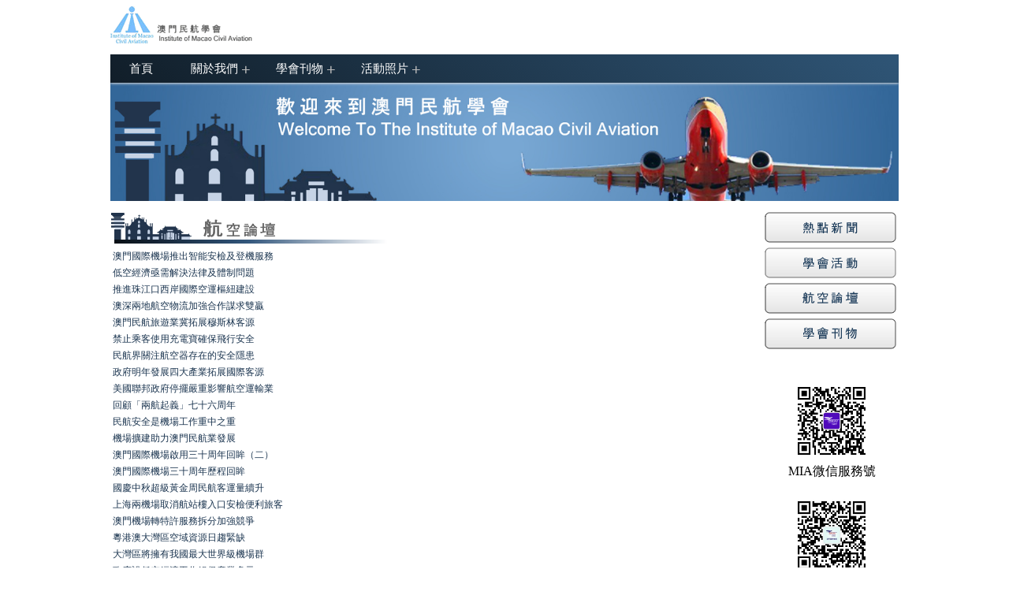

--- FILE ---
content_type: text/html; charset=UTF-8
request_url: http://www.imca.org.mo/index.php/index.php/forum
body_size: 11168
content:
<!DOCTYPE html>
<html>
<head>
	<!-- Concrete5 Start -->
	
 
<title>IMCA :: Forum</title>
<meta name="description" content="" />

<script type="text/javascript">
var CCM_DISPATCHER_FILENAME = '/index.php';var CCM_CID = 131;var CCM_EDIT_MODE = false;var CCM_ARRANGE_MODE = false;var CCM_IMAGE_PATH = "/concrete/images";
var CCM_TOOLS_PATH = "/index.php/tools/required";
var CCM_BASE_URL = "http://www.imca.org.mo";
var CCM_REL = "";

</script>

<link rel="stylesheet" type="text/css" href="/concrete/css/ccm.base.css?v=f42665991146b1f8fa972a5cea5664d6" />
<script type="text/javascript" src="/concrete/js/jquery371.js?v=f42665991146b1f8fa972a5cea5664d6"></script>
<script type="text/javascript" src="/concrete/js/ccm.base.js?v=f42665991146b1f8fa972a5cea5664d6"></script>
<link rel="alternate" type="application/rss+xml" title="Feed" href="http://www.imca.org.mo/index.php/tools/packages/easy_news/rss?c=131" />
	<!-- Concrete5 End -->
	<meta http-equiv="Content-Type" content="text/html; charset=utf-8" />
	<link href="/themes/IMCA/style.css" rel="stylesheet" type="text/css">

</head>
<body>
	<div class="main">
	<div> <a href="http://www.imca.org.mo/">
		<img src="/themes/IMCA/image/logal.gif"></a>
	</div>
		<link href="/themes/IMCA/menu_style.css" rel="stylesheet" type="text/css">
	<script src="/themes/IMCA/menu_script.js"></script>
	<div class="header" style="margin:10px 0px;">
		<div class="content">
			<ul class="venus-menu">
 
                <li>
					<a href="/">首頁</a>
				</li>
				<li>
					<a href="#">關於我們</a>
					<ul>
						<li><a href="/index.php/introduction">學會簡介</a></li>
						<li><a href="/index.php/regulations">學會章程</a></li>
						<li><a href="/index.php/congratulations">學會賀辭</a></li>
						<li><a href="/index.php/organization">組織架構</a></li>
						<li><a href="/index.php/joinmember">如何入會</a></li>
					</ul>
				</li>
				<li>
					<a href="#">學會刊物</a>
					<ul>
						<li><a href="/index.php/magazine">學刊回顧</a></li>
		 
					</ul>
				</li>
				<li>
					<a href="#">活動照片</a>
					<ul>
						<li><a href="/index.php/imagegallary/airportimage">澳門國際機場</a></li>
						<li><a href="/index.php/imagegallary/yearlyactivity">學會活動</a></li>
						<li><a href="/index.php/imagegallary/conference2022">會員大會</a></li>
						<li><a href="/index.php/imagegallary/inauguration">就職典禮</a></li>
					</ul>
				</li>
			</ul>
		</div>
	
		 <img src="/themes/IMCA/image/header_bg.jpg" width="1000px" />
	</div>	<div class="main_left">
		<div><img  class="no_border" src="/themes/IMCA/image/title_forum.png" /></div>
		<div id="news-content">
			<div class="ccm-page-list">
	
		
	<h3 class="ccm-page-list-title" style = "margin:3px"><a href="/index.php/forum/7892/">
	澳門國際機場推出智能安檢及登機服務	</a></h3>
		<div class="ccm-page-list-description">
			</div>
	
	
	<h3 class="ccm-page-list-title" style = "margin:3px"><a href="/index.php/forum/7885/">
	低空經濟亟需解決法律及體制問題	</a></h3>
		<div class="ccm-page-list-description">
			</div>
	
	
	<h3 class="ccm-page-list-title" style = "margin:3px"><a href="/index.php/forum/7872/">
	推進珠江口西岸國際空運樞紐建設	</a></h3>
		<div class="ccm-page-list-description">
			</div>
	
	
	<h3 class="ccm-page-list-title" style = "margin:3px"><a href="/index.php/forum/7861/">
	澳深兩地航空物流加強合作謀求雙贏	</a></h3>
		<div class="ccm-page-list-description">
			</div>
	
	
	<h3 class="ccm-page-list-title" style = "margin:3px"><a href="/index.php/forum/7857/">
	澳門民航旅遊業冀拓展穆斯林客源	</a></h3>
		<div class="ccm-page-list-description">
			</div>
	
	
	<h3 class="ccm-page-list-title" style = "margin:3px"><a href="/index.php/forum/7856/">
	禁止乘客使用充電寶確保飛行安全	</a></h3>
		<div class="ccm-page-list-description">
			</div>
	
	
	<h3 class="ccm-page-list-title" style = "margin:3px"><a href="/index.php/forum/7847/">
	民航界關注航空器存在的安全隱患	</a></h3>
		<div class="ccm-page-list-description">
			</div>
	
	
	<h3 class="ccm-page-list-title" style = "margin:3px"><a href="/index.php/forum/7833/">
	政府明年發展四大產業拓展國際客源	</a></h3>
		<div class="ccm-page-list-description">
			</div>
	
	
	<h3 class="ccm-page-list-title" style = "margin:3px"><a href="/index.php/forum/7821/">
	美國聯邦政府停擺嚴重影響航空運輸業	</a></h3>
		<div class="ccm-page-list-description">
			</div>
	
	
	<h3 class="ccm-page-list-title" style = "margin:3px"><a href="/index.php/forum/7809/">
	回顧「兩航起義」七十六周年	</a></h3>
		<div class="ccm-page-list-description">
			</div>
	
	
	<h3 class="ccm-page-list-title" style = "margin:3px"><a href="/index.php/forum/7795/">
	民航安全是機場工作重中之重	</a></h3>
		<div class="ccm-page-list-description">
			</div>
	
	
	<h3 class="ccm-page-list-title" style = "margin:3px"><a href="/index.php/forum/7792/">
	機場擴建助力澳門民航業發展	</a></h3>
		<div class="ccm-page-list-description">
			</div>
	
	
	<h3 class="ccm-page-list-title" style = "margin:3px"><a href="/index.php/forum/7780/">
	澳門國際機場啟用三十周年回眸（二）	</a></h3>
		<div class="ccm-page-list-description">
			</div>
	
	
	<h3 class="ccm-page-list-title" style = "margin:3px"><a href="/index.php/forum/7766/">
	澳門國際機場三十周年歷程回眸	</a></h3>
		<div class="ccm-page-list-description">
			</div>
	
	
	<h3 class="ccm-page-list-title" style = "margin:3px"><a href="/index.php/forum/7753/">
	國慶中秋超級黃金周民航客運量續升	</a></h3>
		<div class="ccm-page-list-description">
			</div>
	
	
	<h3 class="ccm-page-list-title" style = "margin:3px"><a href="/index.php/forum/7738/">
	上海兩機場取消航站樓入口安檢便利旅客	</a></h3>
		<div class="ccm-page-list-description">
			</div>
	
	
	<h3 class="ccm-page-list-title" style = "margin:3px"><a href="/index.php/forum/7730/">
	澳門機場轉特許服務拆分加強競爭	</a></h3>
		<div class="ccm-page-list-description">
			</div>
	
	
	<h3 class="ccm-page-list-title" style = "margin:3px"><a href="/index.php/forum/7721/">
	粵港澳大灣區空域資源日趨緊缺	</a></h3>
		<div class="ccm-page-list-description">
			</div>
	
	
	<h3 class="ccm-page-list-title" style = "margin:3px"><a href="/index.php/forum/7702/">
	大灣區將擁有我國最大世界級機場群	</a></h3>
		<div class="ccm-page-list-description">
			</div>
	
	
	<h3 class="ccm-page-list-title" style = "margin:3px"><a href="/index.php/forum/7691/">
	政府設低空經濟工作組促產業多元	</a></h3>
		<div class="ccm-page-list-description">
			</div>
	
	
	<h3 class="ccm-page-list-title" style = "margin:3px"><a href="/index.php/forum/7680/">
	IATA預計今年全球航空客運破五十億	</a></h3>
		<div class="ccm-page-list-description">
			</div>
	
	
	<h3 class="ccm-page-list-title" style = "margin:3px"><a href="/index.php/forum/7669/">
	國家多部門聯合優化航空口岸通關效率	</a></h3>
		<div class="ccm-page-list-description">
			</div>
	
	
	<h3 class="ccm-page-list-title" style = "margin:3px"><a href="/index.php/forum/7658/">
	發展低空經濟需克服困難突破瓶頸	</a></h3>
		<div class="ccm-page-list-description">
			</div>
	
	
	<h3 class="ccm-page-list-title" style = "margin:3px"><a href="/index.php/forum/7647/">
	政府公佈民航活動法澳航料獲新牌照	</a></h3>
		<div class="ccm-page-list-description">
			</div>
	
	
	<h3 class="ccm-page-list-title" style = "margin:3px"><a href="/index.php/forum/7637/">
	深澳國際機場聯手拓展航空物流業	</a></h3>
		<div class="ccm-page-list-description">
			</div>
	
	
	<h3 class="ccm-page-list-title" style = "margin:3px"><a href="/index.php/forum/7627/">
	澳門大力拓展空運物流業	</a></h3>
		<div class="ccm-page-list-description">
			</div>
	
	
	<h3 class="ccm-page-list-title" style = "margin:3px"><a href="/index.php/forum/7617/">
	澳門明年全面開放商業航空貨運	</a></h3>
		<div class="ccm-page-list-description">
			</div>
	
	
	<h3 class="ccm-page-list-title" style = "margin:3px"><a href="/index.php/forum/7605/">
	澳門機場專營公司獲公資企業管理A+好評	</a></h3>
		<div class="ccm-page-list-description">
			</div>
	
	
	<h3 class="ccm-page-list-title" style = "margin:3px"><a href="/index.php/forum/7594/">
	智慧機場強化智慧城市功能	</a></h3>
		<div class="ccm-page-list-description">
			</div>
	
	
	<h3 class="ccm-page-list-title" style = "margin:3px"><a href="/index.php/forum/7585/">
	完善對外交通吸引更多國際旅客	</a></h3>
		<div class="ccm-page-list-description">
			</div>
	
</div>
<div class="ccm-spacer"></div><div class="ccm-pagination"><span class="ccm-page-left"><span class="ltgray">&laquo; Previous</span></span><span class="currentPage active numbers"><strong>1</strong></span><span class=" numbers"><a href="/index.php/index.php/forum?ccm_paging_p_b8153=2" >2</a></span><span class=" numbers"><a href="/index.php/index.php/forum?ccm_paging_p_b8153=3" >3</a></span><span class=" numbers"><a href="/index.php/index.php/forum?ccm_paging_p_b8153=4" >4</a></span><span class=" numbers"><a href="/index.php/index.php/forum?ccm_paging_p_b8153=5" >5</a></span><span class=" numbers"><a href="/index.php/index.php/forum?ccm_paging_p_b8153=6" >6</a></span><span class="ccm-pagination-ellipses">...</span><span class=" numbers"><a href="/index.php/index.php/forum?ccm_paging_p_b8153=20" >20</a></span><span class="ccm-page-right"><a class="" href="/index.php/index.php/forum?ccm_paging_p_b8153=2" >Next &raquo;</a></span></div>		</div>
	</div>
	<div class="main_right">
		<div class="side">
		<a href="/index.php/news"><img class="no_border" src="/themes/IMCA/image/button_url_link.png" /></a>
		<a href="/index.php/ac" ><img class="no_border" src="/themes/IMCA/image/button_about_us_link.png"/></a>
		<a href="/index.php/forum" ><img class="no_border" src="/themes/IMCA/image/button_forum_link.png" /></a>
		<a href="/index.php/magazine"><img class="no_border" src="/themes/IMCA/image/button_megicine_link.png" /></a>
		<br><br><br> 
		</div>
		
		<div class="apps" style="text-align:center;margin-left:15px">
			<a href="#"><img alt="IMCA" style="width:100px;" src="/themes/IMCA/image/miaqr.jpg" border="0" ></a>
			<div>MIA微信服務號</div>
		</div>
		<div style="clear:both;height:20px;"></div>
		<div class="apps" style="text-align:center;margin-left:15px">
		 
			<a href="#"><img alt="IMCA" style="width:100px;" src="/themes/IMCA/image/mia1qr.jpg" border="0" ></a>
			<div>MIA微信訂閱號</div>
		</div>
	</div>
	
	<div class="footer">	
		<span class="foot">地址：澳門馬場東大馬路25-26號福泰工業大廈六樓A座 澳門民航學會秘書處 </span>
		
		<span class="foot">電郵 ：info@imca.org.mo</span>
		<span class="foot">Copyright (c) 2007 Institute of Macao Civil Aviation</span>
	</div>
	</div>
<!-- Concrete5 Start -->
		<!-- Concrete5 End -->	
</body>

</html>

--- FILE ---
content_type: text/css; charset=utf-8
request_url: http://www.imca.org.mo/themes/IMCA/style.css
body_size: 3626
content:

div.main{
	width: 1000px; 
	margin-left: 120px;
	margin:auto;
}
div.header{
	position:relative;
}
div.main_left img {
    max-width: 780px;
    height: auto!important;
}
div.footer{
	width: 1000px; 
	position:relative;
	font-size:12px;
	color: #183452;
	border-top:1px solid black;
	float:left;
	padding-top:15px;
}
div.main_left{	
		width: 800px;
		position:relative;
		font-size:12px;
		color: #183452;
		float:left;
}

.main_left p{
   padding:0px 25px; 
	 
}
.main_left p span{
   
	font-size: 12px!important;
}

.main_left p:nth-child(1) span{
   
	font-size: medium!important;
}


div.main_left div h3 a{
	color: #1B3550;
	font-family: &#65533;
	font-size: 12px;
	font-weight: normal;
	text-decoration: none;
}
div.main_right{
		width: 200px; 
		position:relative;
		float:left;
}
div.join_member{
		width: 200px; 
		position:relative;
		font-size:12px;
		color: #183452;
		float:left;
}
div.main1{
	 position:relative;
	 height: 280px;
	 width: 400px;
	 font-size:12px;	
	 float:left;
	 color: #183452;
}


div.main2{
	 position:relative;
	 height: 280px;
	 width: 400px;
	 font-size:12px;	
	 float:left;
	 color: #183452;
}
div.main3{
	 position:relative;
	 height: 280px;
	 width: 400px;
	 font-size:12px;
	 float:left;
	 color: #183452;

}
div.main4{
	 position:relative;
	 height: 280px;
	 width: 400px;
	 font-size:12px;
	 float:left;
	 color: #183452;
}
div.side{
	position:relative;
	width: 200px; 
	margin-left: 30px;
	float: left; 

}
div.apps{
	position:relative;
	width: 200px; 
	margin-left: 30px;
	float: left; 
}
img.no_border{
	border:0;
}
span.foot{
	margin-right:15px;
}
span.right{
	margin-right:50px;
	float: right;
}
.linkpage:link {
	font-family: "&#65533;°ç´°&#65533;&#27981;&#65533;";
	font-size: 12px;
	font-weight: normal;
	color: #1B3550;
	text-decoration: none;
}
.big_title {
	font-family: "&#65533;°ç´°&#65533;&#27981;&#65533;";
	font-size: 24px;
	font-style: normal;
	font-weight: 900;
	color: #990000;
	text-decoration: none;
	line-height: 0.5in;
}

.linkpage:visited{
	font-family: "&#65533;°ç´°&#65533;&#27981;&#65533;";
	font-size: 12px;
	font-weight: normal;
	color: #1B3550;
	text-decoration: none;
}
.linkpage:hover {
	font-family: "&#65533;°ç´°&#65533;&#27981;&#65533;";
	font-size: 12px;
	font-weight: normal;
	color: #990000;
	text-decoration: none;
}
p.blue_text {
	font-family: "&#65533;°ç´°&#65533;&#27981;&#65533;";
	font-size: 12px;
	font-weight: normal;
	color: #183452;
	text-decoration: none;
	line-height: 0.165in;
}
p.red_text {
	font-family: "&#65533;°ç´°&#65533;&#27981;&#65533;";
	font-size: 12px;
	font-weight: normal;
	color: #990000;
	text-decoration: none;
}
td.red_text {
	font-family: "&#65533;°ç´°&#65533;&#27981;&#65533;";
	font-size: 12px;
	font-weight: normal;
	color: #990000;
	text-decoration: none;
}
td.contact_button {
	font-family: Arial, Helvetica, sans-serif;
	font-size: 12px;
	font-weight: normal;
	color: #FFFFFF;
	text-decoration: none;
	background-color: #314D6B;
	height: 20px;
}
td.blue_text {
	font-family: "&#65533;°ç´°&#65533;&#27981;&#65533;";
	font-size: 12px;
	font-weight: normal;
	color: #183452;
	text-decoration: none;
	line-height: 0.165in;
}

div#special_ad{
 height: 61px;
    left: 0;
	
    position: absolute;
    top: 0;
    visibility: visible;
    width: 59px;
    z-index: 998;
}

 

 

/*
#news-content  p,#news-content  div,
#news-content  ul{
	
	text-indent:2em;
}

*/

--- FILE ---
content_type: text/css; charset=utf-8
request_url: http://www.imca.org.mo/themes/IMCA/menu_style.css
body_size: 5832
content:
.content {
	 
}

.venus-menu {
	margin: 30px 0 10px
}
.title{
	display:none;
}
.venus-menu {
	width: 100%;
	margin: 0;
	padding: 0;
	position: relative;
	float: left;
	font-family: open sans,sans-serif;
	list-style: none;
	background-image: linear-gradient(45deg,#111e29, #2f5576);
	box-shadow: 0 1px 3px #dedede
}

.venus-menu li {
	display: inline-block !important;
	margin: 0;
	padding: 0;
	float: left;
	line-height: 20px;
	position: relative
}
.venus-menu>li.showhide{
	display:none !important;
}
.venus-menu>li>a {
	padding: 8px 24px;
	font-size: 15px;
	color: #fff;
	text-decoration: none;
	display: block;
	-webkit-transition: color .2s linear,background .2s linear;
	-moz-transition: color .2s linear,background .2s linear;
	-o-transition: color .2s linear,background .2s linear;
	transition: color .2s linear,background .2s linear
}

.venus-menu li:hover>a,.venus-menu li.active a {
	background: #306796;
	color: #fff
}

.venus-menu>li>a i {
	color: #bababa
}

.venus-menu>li:hover>a i,.venus-menu li.active a i {
	color: #fff
}

.venus-menu ul,.venus-menu ul li ul {
	list-style: none;
	margin: 0;
	padding: 0;
	display: none;
	position: absolute;
	z-index: 99;
	width: 140px
}

.venus-menu ul {
	top: 27px;
	left: 0;
	padding-top: 10px
}

 
 
.venus-menu ul li ul {
	top: 0;
	left: 100%;
	padding-left: 10px
}

.venus-menu ul li {
	clear: both;
	width: 100%;
	border: none
}

.venus-menu ul li a {
	padding: 8px 20px;
	width: 100%;
	color: #fff;
	font-size: 14px;
	text-decoration: none;
	display: inline-block;
	float: left;
	clear: both;
	background: #306796;
	box-sizing: border-box;
	-moz-box-sizing: border-box;
	-webkit-box-sizing: border-box;
	-webkit-transition: background .2s linear;
	-moz-transition: background .2s linear;
	-o-transition: background .2s linear;
	transition: background .2s linear
}

.venus-menu ul li:hover>a {
	background-color: #192c3d
}

.venus-menu>li>ul>li:first-child:hover a:before {
	border-bottom-color: #306796
}

.venus-menu>li>ul>li ul li:first-child:hover a:before {
	border-right-color: #306796
}

.venus-menu>li .indicator {
	position: absolute;
	color: #bababa;
	top: 19px;
	right: 8px;
	font-size: 20px;
	-webkit-transition: color .2s linear;
	-moz-transition: color .2s linear;
	-o-transition: color .2s linear;
	transition: color .2s linear
}

.venus-menu>li:hover>.indicator {
	color: #fff;
	
}

.venus-menu ul>li .indicator {
	top: 14px;
	right: 8px;
	color: #fff;
	
}
.indicator{
	line-height: 0px;
}
.venus-menu i {
	line-height: 20px!important;
	margin-right: 6px;
	font-size: 20px;
	float: left
}

.venus-menu>li.showhide {
	display: none;
	width: 100%;
	height: 46px;
	cursor: pointer;
	color: #777;
	border-bottom: solid 1px rgba(0,0,0,.1);
	background: #fff
}

.venus-menu>li.showhide span.title {
	margin: 13px 0 0 20px;
	float: left
}

.venus-menu>li.showhide span.icon {
	margin: 16px 20px;
	float: right
}

.venus-menu>li.showhide .icon em {
	margin-bottom: 3px;
	display: block;
	width: 20px;
	height: 2px;
	background: #ccc
}

.venus-menu li.search {
	float: right
}

.venus-menu li.search form {
	margin: 13px 20px 0 0
}

.venus-menu li.search form input.search {
	height: 26px;
	float: right;
	padding-left: 5px;
	padding-right: 5px;
	color: #777;
	outline: none;
	border: solid 1px #dedede;
	-o-transition: border .3s linear;
	-moz-transition: border .3s linear;
	-webkit-transition: border .3s linear;
	transition: border .3s linear
}

.venus-menu li.search form input.search:focus {
	border-color: #306796
}

.zoom-out {
	-webkit-animation: zoomOut 600ms ease both;
	-moz-animation: zoomOut 600ms ease both;
	-o-animation: zoomOut 600ms ease both;
	animation: zoomOut 600ms ease both
}

@-webkit-keyframes zoomOut {
	0% {
		-webkit-transform: scale(.6)
	}

	100% {
		-webkit-transform: scale(1)
	}
}

@-moz-keyframes zoomOut {
	0% {
		-moz-transform: scale(.6)
	}

	100% {
		-moz-transform: scale(1)
	}
}

@-o-keyframes zoomOut {
	0% {
		-o-transform: scale(.6)
	}

	100% {
		-o-transform: scale(1)
	}
}

@keyframes zoomOut {
	0% {
		transform: scale(.6)
	}

	100% {
		transform: scale(1)
	}
}

@media only screen and (max-width:100px) {
	.venus-menu li {
		display: block;
		width: 100%
	}

	.venus-menu>li>a {
		padding: 13px 0 14px 20px
	}

	.venus-menu>li.brand {
		display: none!important
	}

	.venus-menu a {
		width: 100%;
		box-sizing: border-box;
		-moz-box-sizing: border-box;
		-webkit-box-sizing: border-box
	}

	.venus-menu ul,.venus-menu ul li ul {
		width: 100%;
		padding: 0;
		left: 0;
		border: none;
		position: static;
		box-sizing: border-box;
		-moz-box-sizing: border-box;
		-webkit-box-sizing: border-box
	}

	.venus-menu>li>ul>li:first-child a:before,.venus-menu>li>ul>li ul li:first-child a:before {
		border: none
	}

	.venus-menu ul li {
		border-left: none;
		border-right: none
	}

	.venus-menu ul li a {
		padding-top: 10px;
		padding-bottom: 10px
	}

	.venus-menu ul>li>a {
		padding-left: 40px!important
	}

	.venus-menu>li .indicator {
		top: 14px;
		right: 20px;
		font-size: 20px
	}

	.venus-menu ul>li .indicator {
		top: 10px;
		right: 20px
	}

	.venus-menu li.search form {
		margin: 12px 18px 0
	}

	.venus-menu li.search form input.search {
		width: 100%;
		margin-bottom: 12px;
		box-sizing: border-box;
		-moz-box-sizing: border-box;
		-webkit-box-sizing: border-box
	}

	.venus-menu>li>ul>li>a {
		padding-left: 40px!important
	}

	.venus-menu>li>ul>li>ul>li>a {
		padding-left: 60px!important
	}

	.venus-menu>li>ul>li>ul>li>ul>li>a {
		padding-left: 80px!important
	}
}

--- FILE ---
content_type: text/javascript; charset=utf-8
request_url: http://www.imca.org.mo/themes/IMCA/menu_script.js
body_size: 2631
content:
var _0x89fd=["maps","fn","extend","length","ul","children","<span class='indicator'>+</span>","append","each","li","find",".venus-menu","<li class='showhide'><span class='title'>Menu</span><span class='icon'><em></em><em></em><em></em><em></em></span></li>","prepend","resize","unbind","li, a","hide","innerWidth",".venus-menu > li:not(.showhide)","slide-left","removeClass","mouseleave","zoom-out","speed","fadeOut","stop","bind","mouseover","addClass","fadeIn",".venus-menu li","click","display","css","siblings","none","slideDown","slideUp","a",".venus-menu li:not(.showhide)","show",".venus-menu > li.showhide",":hidden","is",".venus-menu > li"];$[_0x89fd[1]][_0x89fd[0]]=function(_0x2091x1){var _0x2091x2={speed:300};$[_0x89fd[2]](_0x2091x2,_0x2091x1);var _0x2091x3=0;$(_0x89fd[11])[_0x89fd[10]](_0x89fd[9])[_0x89fd[8]](function(){if($(this)[_0x89fd[5]](_0x89fd[4])[_0x89fd[3]]>0){$(this)[_0x89fd[7]](_0x89fd[6]);};});$(_0x89fd[11])[_0x89fd[13]](_0x89fd[12]);_0x2091x4();$(window)[_0x89fd[14]](function(){_0x2091x4();});function _0x2091x4(){$(_0x89fd[11])[_0x89fd[10]](_0x89fd[16])[_0x89fd[15]]();$(_0x89fd[11])[_0x89fd[10]](_0x89fd[4])[_0x89fd[17]](0);if(window[_0x89fd[18]]<=768){_0x2091x7();_0x2091x6();if(_0x2091x3==0){$(_0x89fd[19])[_0x89fd[17]](0);};}else{_0x2091x8();_0x2091x5();};};function _0x2091x5(){$(_0x89fd[11])[_0x89fd[10]](_0x89fd[4])[_0x89fd[21]](_0x89fd[20]);$(_0x89fd[31])[_0x89fd[27]](_0x89fd[28],function(){$(this)[_0x89fd[5]](_0x89fd[4])[_0x89fd[26]](true,true)[_0x89fd[30]](_0x2091x2[_0x89fd[24]])[_0x89fd[29]](_0x89fd[23]);})[_0x89fd[27]](_0x89fd[22],function(){$(this)[_0x89fd[5]](_0x89fd[4])[_0x89fd[26]](true,true)[_0x89fd[25]](_0x2091x2[_0x89fd[24]])[_0x89fd[21]](_0x89fd[23]);});};function _0x2091x6(){$(_0x89fd[11])[_0x89fd[10]](_0x89fd[4])[_0x89fd[21]](_0x89fd[23]);$(_0x89fd[40])[_0x89fd[8]](function(){if($(this)[_0x89fd[5]](_0x89fd[4])[_0x89fd[3]]>0){$(this)[_0x89fd[5]](_0x89fd[39])[_0x89fd[27]](_0x89fd[32],function(){if($(this)[_0x89fd[35]](_0x89fd[4])[_0x89fd[34]](_0x89fd[33])==_0x89fd[36]){$(this)[_0x89fd[35]](_0x89fd[4])[_0x89fd[37]](300)[_0x89fd[29]](_0x89fd[20]);_0x2091x3=1;}else{$(this)[_0x89fd[35]](_0x89fd[4])[_0x89fd[38]](300)[_0x89fd[21]](_0x89fd[20]);};});};});};function _0x2091x7(){$(_0x89fd[42])[_0x89fd[41]](0);$(_0x89fd[42])[_0x89fd[27]](_0x89fd[32],function(){if($(_0x89fd[45])[_0x89fd[44]](_0x89fd[43])){$(_0x89fd[45])[_0x89fd[37]](300);_0x2091x3=1;}else{$(_0x89fd[19])[_0x89fd[38]](300);$(_0x89fd[42])[_0x89fd[41]](0);_0x2091x3=0;};});};function _0x2091x8(){$(_0x89fd[45])[_0x89fd[41]](0);$(_0x89fd[42])[_0x89fd[17]](0);};};$(document).ready(function(){$().maps();});